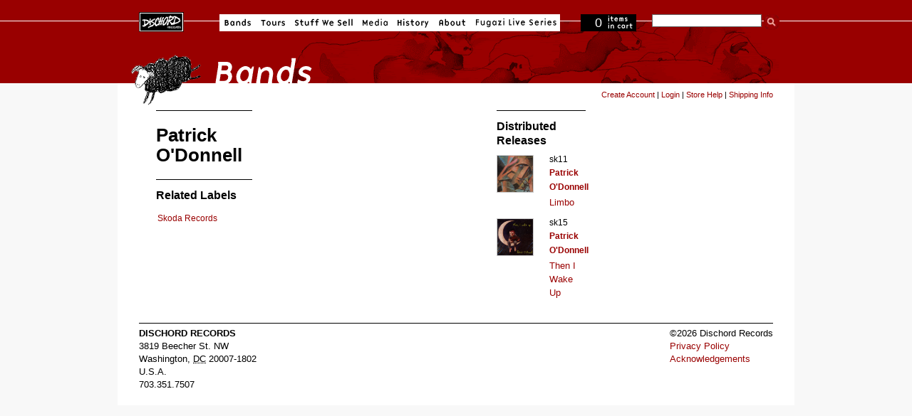

--- FILE ---
content_type: text/html; charset=utf-8
request_url: https://dischord.com/band/patrick-odonnell
body_size: 2836
content:
<!DOCTYPE html PUBLIC "-//W3C//DTD HTML 4.01//EN" "http://www.w3.org/TR/html4/strict.dtd">
<html xmlns='http://www.w3.org/1999/xhtml'>
<head>
<meta content='text/html; charset=utf-8' http-equiv='Content-Type'>
<meta content='width=device-width, initial-scale=1.0' name='viewport'>
<title>Dischord Records: Patrick O&#39;Donnell</title>
<meta content='https://dischord.com/band/patrick-odonnell' property='og:url'>
<meta content='Dischord Records' property='og:site_name'>
<meta content='682730385' property='fb:admins'>

<link rel="stylesheet" href="/assets/application-e045e7ddea4a8fc5e4e9943202c488c635b0d272.css" />
<script type="importmap" data-turbo-track="reload">{
  "imports": {
    "application": "/assets/application-b68173037b29fd7e3ed3e1833ad288560ffbd2a8.js",
    "jquery": "https://cdn.jsdelivr.net/npm/jquery@3.7.0/dist/jquery.js",
    "bootstrap": "https://cdn.jsdelivr.net/npm/bootstrap@5.3.1/dist/js/bootstrap.bundle.js",
    "popper.js": "https://cdn.jsdelivr.net/npm/popper.js@1.16.1/dist/esm/popper.js",
    "@fancyapps/fancybox": "https://ga.jspm.io/npm:@fancyapps/fancybox@3.5.7/dist/jquery.fancybox.js",
    "@rails/actiontext": "https://ga.jspm.io/npm:@rails/actiontext@7.0.7/app/assets/javascripts/actiontext.js",
    "@rails/activestorage": "https://ga.jspm.io/npm:@rails/activestorage@7.0.7/app/assets/javascripts/activestorage.esm.js",
    "@rails/ujs": "https://ga.jspm.io/npm:@rails/ujs@7.0.7/lib/assets/compiled/rails-ujs.js",
    "@sentry/browser": "https://ga.jspm.io/npm:@sentry/browser@7.64.0/esm/index.js",
    "@sentry-internal/tracing": "https://ga.jspm.io/npm:@sentry-internal/tracing@7.64.0/esm/index.js",
    "@sentry/core": "https://ga.jspm.io/npm:@sentry/core@7.64.0/esm/index.js",
    "@sentry/replay": "https://ga.jspm.io/npm:@sentry/replay@7.64.0/esm/index.js",
    "@sentry/utils": "https://ga.jspm.io/npm:@sentry/utils@7.64.0/esm/index.js",
    "@sentry/utils/esm/buildPolyfills": "https://ga.jspm.io/npm:@sentry/utils@7.64.0/esm/buildPolyfills/index.js",
    "bootstrap-4-autocomplete": "https://cdn.jsdelivr.net/npm/bootstrap-4-autocomplete@1.3.2/dist/bootstrap-4-autocomplete.js",
    "sortablejs": "https://cdn.jsdelivr.net/npm/sortablejs@1.15.0/modular/sortable.esm.js",
    "trix": "https://ga.jspm.io/npm:trix@2.0.5/dist/trix.esm.min.js",
    "vanilla-lazyload": "https://ga.jspm.io/npm:vanilla-lazyload@17.8.4/dist/lazyload.esm.js",
    "modules/audio-player": "/assets/modules/audio-player-b988acd5be784d63f67722cc7ebd3819597810f4.js",
    "modules/autocomplete": "/assets/modules/autocomplete-9a006b77bb2abf91e66a544e370b102a377791ad.js",
    "modules/bootstrap-4": "/assets/modules/bootstrap-4-8a9d9745a01b61fe54ad126b9a3ef6cedf9c6707.js",
    "modules/countdown-timer": "/assets/modules/countdown-timer-bc20ff1e19238ab90a36d8336801686293279bdd.js",
    "modules/fancybox": "/assets/modules/fancybox-1302d8dd66575bc9a8832a7d4066381da6980654.js",
    "modules/file-input": "/assets/modules/file-input-66163b64c2bbb8f73c14ced14af2500bee7e4acf.js",
    "modules/jquery": "/assets/modules/jquery-88872c1a2591c39001a15a077798559a71c99d0b.js",
    "modules/lazyload": "/assets/modules/lazyload-4d150c6ba56306589d19ae4271c65a90c23dc532.js",
    "modules/rails-text-editor": "/assets/modules/rails-text-editor-1868ccc71fdf846540d73c5d8a357c99ddea9124.js",
    "modules/rails-ujs": "/assets/modules/rails-ujs-8032364867769154963b8e163d6604493a282ff1.js",
    "modules/search": "/assets/modules/search-11a70d23ed11b47e8dbc738d69257a673187eb2c.js",
    "modules/sentry": "/assets/modules/sentry-8ae47ca1a045bee99b51e9575db1262c4e6b4939.js",
    "modules/sortable": "/assets/modules/sortable-49b2f2fa241864f654bf9f60ed1e5ad0cfb40822.js",
    "modules/state-select": "/assets/modules/state-select-34154a4633090ccb2b91b0c9f62c5e06b83e857d.js"
  }
}</script>
<link rel="modulepreload" href="/assets/application-b68173037b29fd7e3ed3e1833ad288560ffbd2a8.js">
<script src="/assets/es-module-shims.min-295257ea6e233f6a8d82987e4107c1b3f9ed62ea.js" async="async" data-turbo-track="reload" type="88d4cf9633f7e244c86420ef-text/javascript"></script>
<script type="88d4cf9633f7e244c86420ef-module">import "application"</script>
<meta name="csrf-param" content="authenticity_token" />
<meta name="csrf-token" content="KwocmbxJURu-VpZUDXmLEYIkwf-XUo5mdD_tiVYeDbgHyWYnLWwrDE5XfAf7YbG_vxwqpTKhb6oNfDK-Tyr_eA" />
<link href='/news.rss' rel='alternate' title='Dischord News RSS' type='application/rss+xml'>
</head>
<body class='' data-no-turbolink id=''>
<div id='centering_container'>
<div id='nav_block'>
<div id='navigation'>
<ul>
<li id='homeButton'>
<a href='/'>Dischord Records</a>
</li>
<li id='bandsButton'>
<a href='/bands'>Bands</a>
</li>
<li id='toursButton'>
<a href='/tours'>Tours</a>
</li>
<li id='stuffwesellButton'>
<a href='/store/'>Stuff We Sell</a>
</li>
<li id='mediaButton'>
<a href='http://www.instagram.com/dischordrecords/'>Media</a>
</li>
<li id='historyButton'>
<a href='/history/'>History</a>
</li>
<li id='aboutButton'>
<a href='/about'>About</a>
</li>
<li id='fugaziLive'>
<a href='/fugazi_live_series'>Fugazi Live</a>
</li>
</ul>
</div>
<!-- navigation -->
<div id='cartStatus' onclick="if (!window.__cfRLUnblockHandlers) return false; document.location.href=&#39;/cart&#39;" data-cf-modified-88d4cf9633f7e244c86420ef-="">
<span id='itemCount'>0</span>
<span id='text'>items in cart</span>
</div>
<form id="search" action="https://dischord.com/search" accept-charset="UTF-8" method="get"><fieldset>
<input type="text" name="keyword" id="searchTerm" value="" />
<input src='/assets/ui/buttons/search-274ba087a9bbe913d4496eb6ceeb61ea3d302eaf.gif' type='image'>
<br>
</fieldset>
</form></div>
<!-- nav_block -->
<div id='title'>
<img alt='Stuff We Sell' src='/assets/ui/titles/bands-f80c5e19d9525a13f09c62650a69cae6a63aa583.gif'>
</div>
<div id='content'>
<div class='forward' id='store-tools'>
<span id='logged_out_nav' style='display:inline; float:left'>
<a href="/account/new">Create Account</a>
|
<a href="/users/sign_in">Login</a>
|
<a href='/store/help'>Store Help</a>
|
<a href='/store/shipping_info'>Shipping Info</a>
</span>
<span id='logged_in_nav' style='display:none'>
<strong>
<span id='credit-quantity'>0</span>
Credits
</strong>
|
<a href="https://dischord.com/account">My Account</a>
|
<a href="/users/sign_out">Logout</a>
|
<a href='/store/help'>Store Help</a>
|
<a href='/store/shipping_info'>Shipping Info</a>
</span>
</div>
<div id='normal'>
<link rel="stylesheet" href="/assets/dischord-responsive-7895dc2925cc946a04a5b1cec95ce352c0f60680.css" media="all" />
<div class='container'>
<div class='row'>
<div class='col-sm-3'>
<div class='members'>
<h1>Patrick O&#39;Donnell</h1>

<div>
</div>
</div>
<div class='related-bands'>
<h2>Related Labels</h2>
<ul>
<li class='band_name'><a href="/label/skoda-records">Skoda Records</a></li>
</ul>
</div>
</div>
<div class='col-sm-6 mb-5'>

<p></p>
<div class='share-this'>
<span class='st_sharethis' displaytext='ShareThis'></span>
<script src='http://w.sharethis.com/button/buttons.js' type="88d4cf9633f7e244c86420ef-text/javascript"></script>
<script type="88d4cf9633f7e244c86420ef-text/javascript">
  stLight.options({publisher:'d01cc2aa-32d4-402e-bce1-26f4f52b41a9'});
</script>
</div>

</div>
<div class='col-sm-3'>
<div class='releases'>
<h2>Distributed Releases</h2>
<div class='row'>
<div class='col-sm-6'>
<a href="/release/sk11/limbo"><img src="https://s3.amazonaws.com/assets.dischord.com/images.d/release/image/135506/sk011.jpg" />
</a></div>
<div class='col-sm-6'>
<p class='release_number'>sk11</p>
<h3><a href="/band/patrick-odonnell">Patrick O&#39;Donnell</a></h3>
<p><a href="/release/sk11/limbo">Limbo</a></p>
</div>
</div>
<div class='row'>
<div class='col-sm-6'>
<a href="/release/sk15/then-i-wake-up"><img src="https://s3.amazonaws.com/assets.dischord.com/images.d/release/image/250873/sk015.jpg" />
</a></div>
<div class='col-sm-6'>
<p class='release_number'>sk15</p>
<h3><a href="/band/patrick-odonnell">Patrick O&#39;Donnell</a></h3>
<p><a href="/release/sk15/then-i-wake-up">Then I Wake Up</a></p>
</div>
</div>
</div>
</div>
</div>
</div>

</div>
</div>
<div id='legal'>
<div class='vcard'>
<div class='adr'>
<div class='org fn'>Dischord Records</div>
<div class='street-address'>3819 Beecher St. NW</div>
<span class='locality'>Washington</span>,
<abbr class='region' title='District of Columbia'>DC</abbr>
<span class='postal-code'>20007-1802</span>
<div class='country-name'>U.S.A.</div>
<div class='tel'>703.351.7507</div>
</div>
</div>
<div id='copyright'>
&copy;2026 Dischord Records
<br>
<a class='note' href='/privacy'>Privacy Policy</a>
<br>
<a class='note' href='/acknowledgements'>Acknowledgements</a>
<br>
</div>
</div>
<br class='clearBoth'>
<script type="88d4cf9633f7e244c86420ef-text/javascript">
  var gaJsHost = (("https:" == document.location.protocol) ? "https://ssl." : "http://www.");
  document.write(unescape("%3Cscript src='" + gaJsHost + "google-analytics.com/ga.js' type='text/javascript'%3E%3C/script%3E"));
</script>
<script type="88d4cf9633f7e244c86420ef-text/javascript">
  setTimeout(function(){
    var pageTracker = _gat._getTracker("UA-3570764-1");
    pageTracker._initData();
    pageTracker._trackPageview();
  }, 1000);
</script>
</div>
<script src="/cdn-cgi/scripts/7d0fa10a/cloudflare-static/rocket-loader.min.js" data-cf-settings="88d4cf9633f7e244c86420ef-|49" defer></script></body>
</html>


--- FILE ---
content_type: text/javascript; charset=utf-8
request_url: https://ga.jspm.io/npm:@sentry/browser@7.64.0/esm/integrations/linkederrors.js
body_size: 138
content:
import{applyAggregateErrorsToEvent as t}from"@sentry/utils";import{exceptionFromError as r}from"../eventbuilder.js";import"@sentry/core";const i="cause";const e=5;class LinkedErrors{static __initStatic(){this.id="LinkedErrors"}constructor(t={}){this.name=LinkedErrors.id;this._key=t.key||i;this._limit=t.limit||e}setupOnce(i,e){i(((i,s)=>{const n=e();const o=n.getClient();const c=n.getIntegration(LinkedErrors);if(!o||!c)return i;const a=o.getOptions();t(r,a.stackParser,a.maxValueLength,c._key,c._limit,i,s);return i}))}}LinkedErrors.__initStatic();export{LinkedErrors};

//# sourceMappingURL=linkederrors.js.map

--- FILE ---
content_type: application/javascript
request_url: https://dischord.com/assets/modules/rails-ujs-8032364867769154963b8e163d6604493a282ff1.js
body_size: -362
content:
import Rails from "@rails/ujs"
Rails.start();